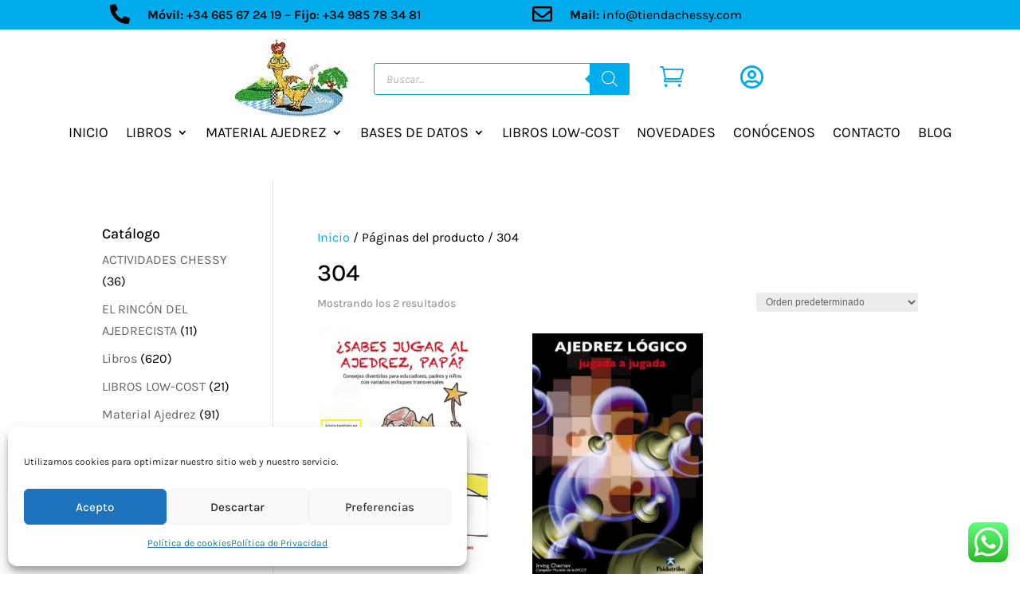

--- FILE ---
content_type: text/css; charset=utf-8
request_url: https://tiendachessy.com/wp-content/et-cache/global/et-divi-customizer-global.min.css?ver=1763150575
body_size: 1515
content:
body{font-weight:400}.woocommerce-price-suffix{font-size:15px;font-weight:500}#add_payment_method table.cart img,.woocommerce-cart table.cart img,.woocommerce-checkout table.cart img{width:200px}@media screen and (max-width:768px){.woocommerce #content table.cart .product-thumbnail,.woocommerce table.cart .product-thumbnail,.woocommerce-page #content table.cart .product-thumbnail,.woocommerce-page table.cart .product-thumbnail{display:block!important}.woocommerce #content table.cart .product-thumbnail img,.woocommerce table.cart .product-thumbnail img,.woocommerce-page #content table.cart .product-thumbnail img,.woocommerce-page table.cart .product-thumbnail img{max-width:100%!important;float:none;display:table;margin:0 auto}.woocommerce #content table.cart .product-thumbnail::before,.woocommerce table.cart .product-thumbnail::before,.woocommerce-page #content table.cart .product-thumbnail::before,.woocommerce-page table.cart .product-thumbnail::before{display:none!important}}@media only screen and (max-width:980px){.two-columns .et_pb_column{width:50%!important}.three-columns .et_pb_column{width:33.33%!important}.four-columns .et_pb_column{width:25%!important}}wc_payment_method img{max-width:10%!important}input[type=number]::-webkit-outer-spin-button,input[type=number]::-webkit-inner-spin-button{-webkit-appearance:none;margin:0}input[type=number]{-moz-appearance:textfield}#cmplz-document{max-width:100%}.dnwoo_product_grid_img a img,.dnwoo_product_imgwrap a img{aspect-ratio:unset!important}